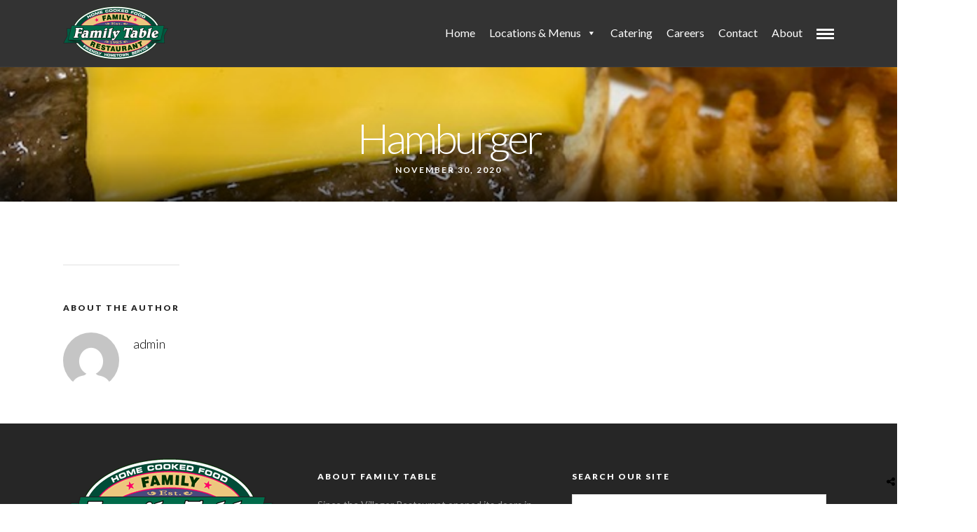

--- FILE ---
content_type: text/css
request_url: https://family-table.com/wp-content/themes/grandrestaurant-child/style.css
body_size: -147
content:
/*
Theme Name: Grand Restaurant Child
Theme URI: http://themes.themegoods2.com/grandrestaurant
Description: Premium Cafe & Restaurant Theme
Version: 1.0
Tags: yellow, white, responsive-layout, custom-header, custom-background, threaded-comments, translation-ready, editor-style, custom-menu
Author: ThemeGoods
Author URI: http://themeforest.net/user/ThemeGoods
License: GNU General Public License
License URI: http://themeforest.net/licenses/regular_extended
Text Domain: grandrestaurant
Template: grandrestaurant
*/

@import "../grandrestaurant/style.css";

--- FILE ---
content_type: text/css
request_url: https://family-table.com/wp-content/themes/grandrestaurant/style.css
body_size: -142
content:
/*
Theme Name: Grand Restaurant
Theme URI: http://themes.themegoods.com/grandrestaurant/demo1
Description: Premium Cafe & Restaurant Theme
Version: 5.8.1
Tags: white, responsive-layout, custom-header, custom-background, threaded-comments, translation-ready, editor-style, custom-menu
Author: ThemeGoods
Author URI: http://themeforest.net/user/ThemeGoods
License: GNU General Public License
License URI: http://themeforest.net/licenses/regular_extended
Text Domain: grandrestaurant
*/